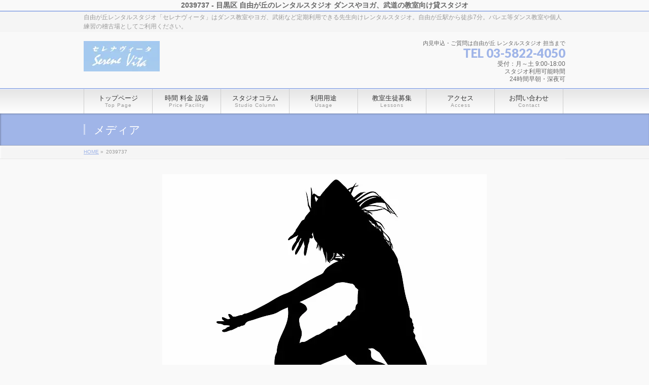

--- FILE ---
content_type: text/html; charset=UTF-8
request_url: https://jiyugaoka.studiosquare.jp/%E7%9B%AE%E9%BB%92%E5%8C%BA-%E3%83%A8%E3%82%AC-%E3%83%80%E3%83%B3%E3%82%B9-%E6%95%99%E5%AE%A4-%E5%90%91%E3%81%91-%E3%83%AC%E3%83%B3%E3%82%BF%E3%83%AB%E3%82%B9%E3%82%BF%E3%82%B8%E3%82%AA-%E8%87%AA.html/attachment/2039737
body_size: 18689
content:
<!DOCTYPE html>
<!--[if IE]>
<meta http-equiv="X-UA-Compatible" content="IE=Edge">
<![endif]-->
<html xmlns:fb="http://ogp.me/ns/fb#" lang="ja">
<head>
<meta charset="UTF-8" />
<title>2039737 - 目黒区 自由が丘のレンタルスタジオ ダンスやヨガ、武道の教室向け貸スタジオ</title>
<link rel="start" href="https://jiyugaoka.studiosquare.jp" title="HOME" />
<!-- BizVektor v1.7.5 -->

<meta id="viewport" name="viewport" content="width=device-width, initial-scale=1">
<script data-cfasync="false" data-no-defer="1" data-no-minify="1" data-no-optimize="1">var ewww_webp_supported=!1;function check_webp_feature(A,e){var w;e=void 0!==e?e:function(){},ewww_webp_supported?e(ewww_webp_supported):((w=new Image).onload=function(){ewww_webp_supported=0<w.width&&0<w.height,e&&e(ewww_webp_supported)},w.onerror=function(){e&&e(!1)},w.src="data:image/webp;base64,"+{alpha:"UklGRkoAAABXRUJQVlA4WAoAAAAQAAAAAAAAAAAAQUxQSAwAAAARBxAR/Q9ERP8DAABWUDggGAAAABQBAJ0BKgEAAQAAAP4AAA3AAP7mtQAAAA=="}[A])}check_webp_feature("alpha");</script><script data-cfasync="false" data-no-defer="1" data-no-minify="1" data-no-optimize="1">var Arrive=function(c,w){"use strict";if(c.MutationObserver&&"undefined"!=typeof HTMLElement){var r,a=0,u=(r=HTMLElement.prototype.matches||HTMLElement.prototype.webkitMatchesSelector||HTMLElement.prototype.mozMatchesSelector||HTMLElement.prototype.msMatchesSelector,{matchesSelector:function(e,t){return e instanceof HTMLElement&&r.call(e,t)},addMethod:function(e,t,r){var a=e[t];e[t]=function(){return r.length==arguments.length?r.apply(this,arguments):"function"==typeof a?a.apply(this,arguments):void 0}},callCallbacks:function(e,t){t&&t.options.onceOnly&&1==t.firedElems.length&&(e=[e[0]]);for(var r,a=0;r=e[a];a++)r&&r.callback&&r.callback.call(r.elem,r.elem);t&&t.options.onceOnly&&1==t.firedElems.length&&t.me.unbindEventWithSelectorAndCallback.call(t.target,t.selector,t.callback)},checkChildNodesRecursively:function(e,t,r,a){for(var i,n=0;i=e[n];n++)r(i,t,a)&&a.push({callback:t.callback,elem:i}),0<i.childNodes.length&&u.checkChildNodesRecursively(i.childNodes,t,r,a)},mergeArrays:function(e,t){var r,a={};for(r in e)e.hasOwnProperty(r)&&(a[r]=e[r]);for(r in t)t.hasOwnProperty(r)&&(a[r]=t[r]);return a},toElementsArray:function(e){return e=void 0!==e&&("number"!=typeof e.length||e===c)?[e]:e}}),e=(l.prototype.addEvent=function(e,t,r,a){a={target:e,selector:t,options:r,callback:a,firedElems:[]};return this._beforeAdding&&this._beforeAdding(a),this._eventsBucket.push(a),a},l.prototype.removeEvent=function(e){for(var t,r=this._eventsBucket.length-1;t=this._eventsBucket[r];r--)e(t)&&(this._beforeRemoving&&this._beforeRemoving(t),(t=this._eventsBucket.splice(r,1))&&t.length&&(t[0].callback=null))},l.prototype.beforeAdding=function(e){this._beforeAdding=e},l.prototype.beforeRemoving=function(e){this._beforeRemoving=e},l),t=function(i,n){var o=new e,l=this,s={fireOnAttributesModification:!1};return o.beforeAdding(function(t){var e=t.target;e!==c.document&&e!==c||(e=document.getElementsByTagName("html")[0]);var r=new MutationObserver(function(e){n.call(this,e,t)}),a=i(t.options);r.observe(e,a),t.observer=r,t.me=l}),o.beforeRemoving(function(e){e.observer.disconnect()}),this.bindEvent=function(e,t,r){t=u.mergeArrays(s,t);for(var a=u.toElementsArray(this),i=0;i<a.length;i++)o.addEvent(a[i],e,t,r)},this.unbindEvent=function(){var r=u.toElementsArray(this);o.removeEvent(function(e){for(var t=0;t<r.length;t++)if(this===w||e.target===r[t])return!0;return!1})},this.unbindEventWithSelectorOrCallback=function(r){var a=u.toElementsArray(this),i=r,e="function"==typeof r?function(e){for(var t=0;t<a.length;t++)if((this===w||e.target===a[t])&&e.callback===i)return!0;return!1}:function(e){for(var t=0;t<a.length;t++)if((this===w||e.target===a[t])&&e.selector===r)return!0;return!1};o.removeEvent(e)},this.unbindEventWithSelectorAndCallback=function(r,a){var i=u.toElementsArray(this);o.removeEvent(function(e){for(var t=0;t<i.length;t++)if((this===w||e.target===i[t])&&e.selector===r&&e.callback===a)return!0;return!1})},this},i=new function(){var s={fireOnAttributesModification:!1,onceOnly:!1,existing:!1};function n(e,t,r){return!(!u.matchesSelector(e,t.selector)||(e._id===w&&(e._id=a++),-1!=t.firedElems.indexOf(e._id)))&&(t.firedElems.push(e._id),!0)}var c=(i=new t(function(e){var t={attributes:!1,childList:!0,subtree:!0};return e.fireOnAttributesModification&&(t.attributes=!0),t},function(e,i){e.forEach(function(e){var t=e.addedNodes,r=e.target,a=[];null!==t&&0<t.length?u.checkChildNodesRecursively(t,i,n,a):"attributes"===e.type&&n(r,i)&&a.push({callback:i.callback,elem:r}),u.callCallbacks(a,i)})})).bindEvent;return i.bindEvent=function(e,t,r){t=void 0===r?(r=t,s):u.mergeArrays(s,t);var a=u.toElementsArray(this);if(t.existing){for(var i=[],n=0;n<a.length;n++)for(var o=a[n].querySelectorAll(e),l=0;l<o.length;l++)i.push({callback:r,elem:o[l]});if(t.onceOnly&&i.length)return r.call(i[0].elem,i[0].elem);setTimeout(u.callCallbacks,1,i)}c.call(this,e,t,r)},i},o=new function(){var a={};function i(e,t){return u.matchesSelector(e,t.selector)}var n=(o=new t(function(){return{childList:!0,subtree:!0}},function(e,r){e.forEach(function(e){var t=e.removedNodes,e=[];null!==t&&0<t.length&&u.checkChildNodesRecursively(t,r,i,e),u.callCallbacks(e,r)})})).bindEvent;return o.bindEvent=function(e,t,r){t=void 0===r?(r=t,a):u.mergeArrays(a,t),n.call(this,e,t,r)},o};d(HTMLElement.prototype),d(NodeList.prototype),d(HTMLCollection.prototype),d(HTMLDocument.prototype),d(Window.prototype);var n={};return s(i,n,"unbindAllArrive"),s(o,n,"unbindAllLeave"),n}function l(){this._eventsBucket=[],this._beforeAdding=null,this._beforeRemoving=null}function s(e,t,r){u.addMethod(t,r,e.unbindEvent),u.addMethod(t,r,e.unbindEventWithSelectorOrCallback),u.addMethod(t,r,e.unbindEventWithSelectorAndCallback)}function d(e){e.arrive=i.bindEvent,s(i,e,"unbindArrive"),e.leave=o.bindEvent,s(o,e,"unbindLeave")}}(window,void 0),ewww_webp_supported=!1;function check_webp_feature(e,t){var r;ewww_webp_supported?t(ewww_webp_supported):((r=new Image).onload=function(){ewww_webp_supported=0<r.width&&0<r.height,t(ewww_webp_supported)},r.onerror=function(){t(!1)},r.src="data:image/webp;base64,"+{alpha:"UklGRkoAAABXRUJQVlA4WAoAAAAQAAAAAAAAAAAAQUxQSAwAAAARBxAR/Q9ERP8DAABWUDggGAAAABQBAJ0BKgEAAQAAAP4AAA3AAP7mtQAAAA==",animation:"UklGRlIAAABXRUJQVlA4WAoAAAASAAAAAAAAAAAAQU5JTQYAAAD/////AABBTk1GJgAAAAAAAAAAAAAAAAAAAGQAAABWUDhMDQAAAC8AAAAQBxAREYiI/gcA"}[e])}function ewwwLoadImages(e){if(e){for(var t=document.querySelectorAll(".batch-image img, .image-wrapper a, .ngg-pro-masonry-item a, .ngg-galleria-offscreen-seo-wrapper a"),r=0,a=t.length;r<a;r++)ewwwAttr(t[r],"data-src",t[r].getAttribute("data-webp")),ewwwAttr(t[r],"data-thumbnail",t[r].getAttribute("data-webp-thumbnail"));for(var i=document.querySelectorAll("div.woocommerce-product-gallery__image"),r=0,a=i.length;r<a;r++)ewwwAttr(i[r],"data-thumb",i[r].getAttribute("data-webp-thumb"))}for(var n=document.querySelectorAll("video"),r=0,a=n.length;r<a;r++)ewwwAttr(n[r],"poster",e?n[r].getAttribute("data-poster-webp"):n[r].getAttribute("data-poster-image"));for(var o,l=document.querySelectorAll("img.ewww_webp_lazy_load"),r=0,a=l.length;r<a;r++)e&&(ewwwAttr(l[r],"data-lazy-srcset",l[r].getAttribute("data-lazy-srcset-webp")),ewwwAttr(l[r],"data-srcset",l[r].getAttribute("data-srcset-webp")),ewwwAttr(l[r],"data-lazy-src",l[r].getAttribute("data-lazy-src-webp")),ewwwAttr(l[r],"data-src",l[r].getAttribute("data-src-webp")),ewwwAttr(l[r],"data-orig-file",l[r].getAttribute("data-webp-orig-file")),ewwwAttr(l[r],"data-medium-file",l[r].getAttribute("data-webp-medium-file")),ewwwAttr(l[r],"data-large-file",l[r].getAttribute("data-webp-large-file")),null!=(o=l[r].getAttribute("srcset"))&&!1!==o&&o.includes("R0lGOD")&&ewwwAttr(l[r],"src",l[r].getAttribute("data-lazy-src-webp"))),l[r].className=l[r].className.replace(/\bewww_webp_lazy_load\b/,"");for(var s=document.querySelectorAll(".ewww_webp"),r=0,a=s.length;r<a;r++)e?(ewwwAttr(s[r],"srcset",s[r].getAttribute("data-srcset-webp")),ewwwAttr(s[r],"src",s[r].getAttribute("data-src-webp")),ewwwAttr(s[r],"data-orig-file",s[r].getAttribute("data-webp-orig-file")),ewwwAttr(s[r],"data-medium-file",s[r].getAttribute("data-webp-medium-file")),ewwwAttr(s[r],"data-large-file",s[r].getAttribute("data-webp-large-file")),ewwwAttr(s[r],"data-large_image",s[r].getAttribute("data-webp-large_image")),ewwwAttr(s[r],"data-src",s[r].getAttribute("data-webp-src"))):(ewwwAttr(s[r],"srcset",s[r].getAttribute("data-srcset-img")),ewwwAttr(s[r],"src",s[r].getAttribute("data-src-img"))),s[r].className=s[r].className.replace(/\bewww_webp\b/,"ewww_webp_loaded");window.jQuery&&jQuery.fn.isotope&&jQuery.fn.imagesLoaded&&(jQuery(".fusion-posts-container-infinite").imagesLoaded(function(){jQuery(".fusion-posts-container-infinite").hasClass("isotope")&&jQuery(".fusion-posts-container-infinite").isotope()}),jQuery(".fusion-portfolio:not(.fusion-recent-works) .fusion-portfolio-wrapper").imagesLoaded(function(){jQuery(".fusion-portfolio:not(.fusion-recent-works) .fusion-portfolio-wrapper").isotope()}))}function ewwwWebPInit(e){ewwwLoadImages(e),ewwwNggLoadGalleries(e),document.arrive(".ewww_webp",function(){ewwwLoadImages(e)}),document.arrive(".ewww_webp_lazy_load",function(){ewwwLoadImages(e)}),document.arrive("videos",function(){ewwwLoadImages(e)}),"loading"==document.readyState?document.addEventListener("DOMContentLoaded",ewwwJSONParserInit):("undefined"!=typeof galleries&&ewwwNggParseGalleries(e),ewwwWooParseVariations(e))}function ewwwAttr(e,t,r){null!=r&&!1!==r&&e.setAttribute(t,r)}function ewwwJSONParserInit(){"undefined"!=typeof galleries&&check_webp_feature("alpha",ewwwNggParseGalleries),check_webp_feature("alpha",ewwwWooParseVariations)}function ewwwWooParseVariations(e){if(e)for(var t=document.querySelectorAll("form.variations_form"),r=0,a=t.length;r<a;r++){var i=t[r].getAttribute("data-product_variations"),n=!1;try{for(var o in i=JSON.parse(i))void 0!==i[o]&&void 0!==i[o].image&&(void 0!==i[o].image.src_webp&&(i[o].image.src=i[o].image.src_webp,n=!0),void 0!==i[o].image.srcset_webp&&(i[o].image.srcset=i[o].image.srcset_webp,n=!0),void 0!==i[o].image.full_src_webp&&(i[o].image.full_src=i[o].image.full_src_webp,n=!0),void 0!==i[o].image.gallery_thumbnail_src_webp&&(i[o].image.gallery_thumbnail_src=i[o].image.gallery_thumbnail_src_webp,n=!0),void 0!==i[o].image.thumb_src_webp&&(i[o].image.thumb_src=i[o].image.thumb_src_webp,n=!0));n&&ewwwAttr(t[r],"data-product_variations",JSON.stringify(i))}catch(e){}}}function ewwwNggParseGalleries(e){if(e)for(var t in galleries){var r=galleries[t];galleries[t].images_list=ewwwNggParseImageList(r.images_list)}}function ewwwNggLoadGalleries(e){e&&document.addEventListener("ngg.galleria.themeadded",function(e,t){window.ngg_galleria._create_backup=window.ngg_galleria.create,window.ngg_galleria.create=function(e,t){var r=$(e).data("id");return galleries["gallery_"+r].images_list=ewwwNggParseImageList(galleries["gallery_"+r].images_list),window.ngg_galleria._create_backup(e,t)}})}function ewwwNggParseImageList(e){for(var t in e){var r=e[t];if(void 0!==r["image-webp"]&&(e[t].image=r["image-webp"],delete e[t]["image-webp"]),void 0!==r["thumb-webp"]&&(e[t].thumb=r["thumb-webp"],delete e[t]["thumb-webp"]),void 0!==r.full_image_webp&&(e[t].full_image=r.full_image_webp,delete e[t].full_image_webp),void 0!==r.srcsets)for(var a in r.srcsets)nggSrcset=r.srcsets[a],void 0!==r.srcsets[a+"-webp"]&&(e[t].srcsets[a]=r.srcsets[a+"-webp"],delete e[t].srcsets[a+"-webp"]);if(void 0!==r.full_srcsets)for(var i in r.full_srcsets)nggFSrcset=r.full_srcsets[i],void 0!==r.full_srcsets[i+"-webp"]&&(e[t].full_srcsets[i]=r.full_srcsets[i+"-webp"],delete e[t].full_srcsets[i+"-webp"])}return e}check_webp_feature("alpha",ewwwWebPInit);</script><meta name='robots' content='index, follow, max-image-preview:large, max-snippet:-1, max-video-preview:-1' />
<meta name="keywords" content="自由が丘,レンタルスタジオ,東京,目黒区,ダンススタジオ,貸しスタジオ,東急東横線,東急大井町線" />

	<!-- This site is optimized with the Yoast SEO plugin v26.8 - https://yoast.com/product/yoast-seo-wordpress/ -->
	<link rel="canonical" href="https://jiyugaoka.studiosquare.jp/目黒区-ヨガ-ダンス-教室-向け-レンタルスタジオ-自.html/attachment/2039737/" />
	<meta property="og:locale" content="ja_JP" />
	<meta property="og:type" content="article" />
	<meta property="og:title" content="2039737 - 目黒区 自由が丘のレンタルスタジオ ダンスやヨガ、武道の教室向け貸スタジオ" />
	<meta property="og:url" content="https://jiyugaoka.studiosquare.jp/目黒区-ヨガ-ダンス-教室-向け-レンタルスタジオ-自.html/attachment/2039737/" />
	<meta property="og:site_name" content="目黒区 自由が丘のレンタルスタジオ ダンスやヨガ、武道の教室向け貸スタジオ" />
	<meta property="og:image" content="https://jiyugaoka.studiosquare.jp/%E7%9B%AE%E9%BB%92%E5%8C%BA-%E3%83%A8%E3%82%AC-%E3%83%80%E3%83%B3%E3%82%B9-%E6%95%99%E5%AE%A4-%E5%90%91%E3%81%91-%E3%83%AC%E3%83%B3%E3%82%BF%E3%83%AB%E3%82%B9%E3%82%BF%E3%82%B8%E3%82%AA-%E8%87%AA.html/attachment/2039737" />
	<meta property="og:image:width" content="640" />
	<meta property="og:image:height" content="480" />
	<meta property="og:image:type" content="image/jpeg" />
	<meta name="twitter:card" content="summary_large_image" />
	<script type="application/ld+json" class="yoast-schema-graph">{"@context":"https://schema.org","@graph":[{"@type":"WebPage","@id":"https://jiyugaoka.studiosquare.jp/%E7%9B%AE%E9%BB%92%E5%8C%BA-%E3%83%A8%E3%82%AC-%E3%83%80%E3%83%B3%E3%82%B9-%E6%95%99%E5%AE%A4-%E5%90%91%E3%81%91-%E3%83%AC%E3%83%B3%E3%82%BF%E3%83%AB%E3%82%B9%E3%82%BF%E3%82%B8%E3%82%AA-%E8%87%AA.html/attachment/2039737/","url":"https://jiyugaoka.studiosquare.jp/%E7%9B%AE%E9%BB%92%E5%8C%BA-%E3%83%A8%E3%82%AC-%E3%83%80%E3%83%B3%E3%82%B9-%E6%95%99%E5%AE%A4-%E5%90%91%E3%81%91-%E3%83%AC%E3%83%B3%E3%82%BF%E3%83%AB%E3%82%B9%E3%82%BF%E3%82%B8%E3%82%AA-%E8%87%AA.html/attachment/2039737/","name":"2039737 - 目黒区 自由が丘のレンタルスタジオ ダンスやヨガ、武道の教室向け貸スタジオ","isPartOf":{"@id":"https://jiyugaoka.studiosquare.jp/#website"},"primaryImageOfPage":{"@id":"https://jiyugaoka.studiosquare.jp/%E7%9B%AE%E9%BB%92%E5%8C%BA-%E3%83%A8%E3%82%AC-%E3%83%80%E3%83%B3%E3%82%B9-%E6%95%99%E5%AE%A4-%E5%90%91%E3%81%91-%E3%83%AC%E3%83%B3%E3%82%BF%E3%83%AB%E3%82%B9%E3%82%BF%E3%82%B8%E3%82%AA-%E8%87%AA.html/attachment/2039737/#primaryimage"},"image":{"@id":"https://jiyugaoka.studiosquare.jp/%E7%9B%AE%E9%BB%92%E5%8C%BA-%E3%83%A8%E3%82%AC-%E3%83%80%E3%83%B3%E3%82%B9-%E6%95%99%E5%AE%A4-%E5%90%91%E3%81%91-%E3%83%AC%E3%83%B3%E3%82%BF%E3%83%AB%E3%82%B9%E3%82%BF%E3%82%B8%E3%82%AA-%E8%87%AA.html/attachment/2039737/#primaryimage"},"thumbnailUrl":"https://jiyugaoka.studiosquare.jp/wp-content/uploads/2039737.jpg","datePublished":"2020-07-25T05:50:13+00:00","breadcrumb":{"@id":"https://jiyugaoka.studiosquare.jp/%E7%9B%AE%E9%BB%92%E5%8C%BA-%E3%83%A8%E3%82%AC-%E3%83%80%E3%83%B3%E3%82%B9-%E6%95%99%E5%AE%A4-%E5%90%91%E3%81%91-%E3%83%AC%E3%83%B3%E3%82%BF%E3%83%AB%E3%82%B9%E3%82%BF%E3%82%B8%E3%82%AA-%E8%87%AA.html/attachment/2039737/#breadcrumb"},"inLanguage":"ja","potentialAction":[{"@type":"ReadAction","target":["https://jiyugaoka.studiosquare.jp/%E7%9B%AE%E9%BB%92%E5%8C%BA-%E3%83%A8%E3%82%AC-%E3%83%80%E3%83%B3%E3%82%B9-%E6%95%99%E5%AE%A4-%E5%90%91%E3%81%91-%E3%83%AC%E3%83%B3%E3%82%BF%E3%83%AB%E3%82%B9%E3%82%BF%E3%82%B8%E3%82%AA-%E8%87%AA.html/attachment/2039737/"]}]},{"@type":"ImageObject","inLanguage":"ja","@id":"https://jiyugaoka.studiosquare.jp/%E7%9B%AE%E9%BB%92%E5%8C%BA-%E3%83%A8%E3%82%AC-%E3%83%80%E3%83%B3%E3%82%B9-%E6%95%99%E5%AE%A4-%E5%90%91%E3%81%91-%E3%83%AC%E3%83%B3%E3%82%BF%E3%83%AB%E3%82%B9%E3%82%BF%E3%82%B8%E3%82%AA-%E8%87%AA.html/attachment/2039737/#primaryimage","url":"https://jiyugaoka.studiosquare.jp/wp-content/uploads/2039737.jpg","contentUrl":"https://jiyugaoka.studiosquare.jp/wp-content/uploads/2039737.jpg","width":640,"height":480},{"@type":"BreadcrumbList","@id":"https://jiyugaoka.studiosquare.jp/%E7%9B%AE%E9%BB%92%E5%8C%BA-%E3%83%A8%E3%82%AC-%E3%83%80%E3%83%B3%E3%82%B9-%E6%95%99%E5%AE%A4-%E5%90%91%E3%81%91-%E3%83%AC%E3%83%B3%E3%82%BF%E3%83%AB%E3%82%B9%E3%82%BF%E3%82%B8%E3%82%AA-%E8%87%AA.html/attachment/2039737/#breadcrumb","itemListElement":[{"@type":"ListItem","position":1,"name":"ホーム","item":"https://jiyugaoka.studiosquare.jp/"},{"@type":"ListItem","position":2,"name":"東横線 ヨガ ダンス 合気道 武術 の 教室 ができる 自由が丘 セレナヴィータ レンタルスタジオ","item":"https://jiyugaoka.studiosquare.jp/"},{"@type":"ListItem","position":3,"name":"2039737"}]},{"@type":"WebSite","@id":"https://jiyugaoka.studiosquare.jp/#website","url":"https://jiyugaoka.studiosquare.jp/","name":"目黒区 自由が丘のレンタルスタジオ ダンスやヨガ、武道の教室向け貸スタジオ","description":"自由が丘レンタルスタジオ「セレナヴィータ」はダンス教室やヨガ、武術など定期利用できる先生向けレンタルスタジオ。自由が丘駅から徒歩7分。バレエ等ダンス教室や個人練習の稽古場としてご利用ください。","potentialAction":[{"@type":"SearchAction","target":{"@type":"EntryPoint","urlTemplate":"https://jiyugaoka.studiosquare.jp/?s={search_term_string}"},"query-input":{"@type":"PropertyValueSpecification","valueRequired":true,"valueName":"search_term_string"}}],"inLanguage":"ja"}]}</script>
	<!-- / Yoast SEO plugin. -->


<link rel='dns-prefetch' href='//www.googletagmanager.com' />
<link rel='dns-prefetch' href='//use.fontawesome.com' />
<link rel='dns-prefetch' href='//maxcdn.bootstrapcdn.com' />
<link rel='dns-prefetch' href='//fonts.googleapis.com' />
<link href='//hb.wpmucdn.com' rel='preconnect' />
<link href='http://use.fontawesome.com' crossorigin='' rel='preconnect' />
<link href='http://fonts.googleapis.com' rel='preconnect' />
<link href='//fonts.gstatic.com' crossorigin='' rel='preconnect' />
<link rel="alternate" type="application/rss+xml" title="目黒区 自由が丘のレンタルスタジオ ダンスやヨガ、武道の教室向け貸スタジオ &raquo; フィード" href="https://jiyugaoka.studiosquare.jp/feed" />
<link rel="alternate" type="application/rss+xml" title="目黒区 自由が丘のレンタルスタジオ ダンスやヨガ、武道の教室向け貸スタジオ &raquo; コメントフィード" href="https://jiyugaoka.studiosquare.jp/comments/feed" />
<link rel="alternate" title="oEmbed (JSON)" type="application/json+oembed" href="https://jiyugaoka.studiosquare.jp/wp-json/oembed/1.0/embed?url=https%3A%2F%2Fjiyugaoka.studiosquare.jp%2F%25e7%259b%25ae%25e9%25bb%2592%25e5%258c%25ba-%25e3%2583%25a8%25e3%2582%25ac-%25e3%2583%2580%25e3%2583%25b3%25e3%2582%25b9-%25e6%2595%2599%25e5%25ae%25a4-%25e5%2590%2591%25e3%2581%2591-%25e3%2583%25ac%25e3%2583%25b3%25e3%2582%25bf%25e3%2583%25ab%25e3%2582%25b9%25e3%2582%25bf%25e3%2582%25b8%25e3%2582%25aa-%25e8%2587%25aa.html%2Fattachment%2F2039737" />
<link rel="alternate" title="oEmbed (XML)" type="text/xml+oembed" href="https://jiyugaoka.studiosquare.jp/wp-json/oembed/1.0/embed?url=https%3A%2F%2Fjiyugaoka.studiosquare.jp%2F%25e7%259b%25ae%25e9%25bb%2592%25e5%258c%25ba-%25e3%2583%25a8%25e3%2582%25ac-%25e3%2583%2580%25e3%2583%25b3%25e3%2582%25b9-%25e6%2595%2599%25e5%25ae%25a4-%25e5%2590%2591%25e3%2581%2591-%25e3%2583%25ac%25e3%2583%25b3%25e3%2582%25bf%25e3%2583%25ab%25e3%2582%25b9%25e3%2582%25bf%25e3%2582%25b8%25e3%2582%25aa-%25e8%2587%25aa.html%2Fattachment%2F2039737&#038;format=xml" />
<style id='wp-img-auto-sizes-contain-inline-css' type='text/css'>
img:is([sizes=auto i],[sizes^="auto," i]){contain-intrinsic-size:3000px 1500px}
/*# sourceURL=wp-img-auto-sizes-contain-inline-css */
</style>
<link rel='stylesheet' id='sbi_styles-css' href='https://jiyugaoka.studiosquare.jp/wp-content/plugins/instagram-feed/css/sbi-styles.min.css?ver=6.10.0' type='text/css' media='all' />
<style id='wp-emoji-styles-inline-css' type='text/css'>

	img.wp-smiley, img.emoji {
		display: inline !important;
		border: none !important;
		box-shadow: none !important;
		height: 1em !important;
		width: 1em !important;
		margin: 0 0.07em !important;
		vertical-align: -0.1em !important;
		background: none !important;
		padding: 0 !important;
	}
/*# sourceURL=wp-emoji-styles-inline-css */
</style>
<style id='wp-block-library-inline-css' type='text/css'>
:root{--wp-block-synced-color:#7a00df;--wp-block-synced-color--rgb:122,0,223;--wp-bound-block-color:var(--wp-block-synced-color);--wp-editor-canvas-background:#ddd;--wp-admin-theme-color:#007cba;--wp-admin-theme-color--rgb:0,124,186;--wp-admin-theme-color-darker-10:#006ba1;--wp-admin-theme-color-darker-10--rgb:0,107,160.5;--wp-admin-theme-color-darker-20:#005a87;--wp-admin-theme-color-darker-20--rgb:0,90,135;--wp-admin-border-width-focus:2px}@media (min-resolution:192dpi){:root{--wp-admin-border-width-focus:1.5px}}.wp-element-button{cursor:pointer}:root .has-very-light-gray-background-color{background-color:#eee}:root .has-very-dark-gray-background-color{background-color:#313131}:root .has-very-light-gray-color{color:#eee}:root .has-very-dark-gray-color{color:#313131}:root .has-vivid-green-cyan-to-vivid-cyan-blue-gradient-background{background:linear-gradient(135deg,#00d084,#0693e3)}:root .has-purple-crush-gradient-background{background:linear-gradient(135deg,#34e2e4,#4721fb 50%,#ab1dfe)}:root .has-hazy-dawn-gradient-background{background:linear-gradient(135deg,#faaca8,#dad0ec)}:root .has-subdued-olive-gradient-background{background:linear-gradient(135deg,#fafae1,#67a671)}:root .has-atomic-cream-gradient-background{background:linear-gradient(135deg,#fdd79a,#004a59)}:root .has-nightshade-gradient-background{background:linear-gradient(135deg,#330968,#31cdcf)}:root .has-midnight-gradient-background{background:linear-gradient(135deg,#020381,#2874fc)}:root{--wp--preset--font-size--normal:16px;--wp--preset--font-size--huge:42px}.has-regular-font-size{font-size:1em}.has-larger-font-size{font-size:2.625em}.has-normal-font-size{font-size:var(--wp--preset--font-size--normal)}.has-huge-font-size{font-size:var(--wp--preset--font-size--huge)}.has-text-align-center{text-align:center}.has-text-align-left{text-align:left}.has-text-align-right{text-align:right}.has-fit-text{white-space:nowrap!important}#end-resizable-editor-section{display:none}.aligncenter{clear:both}.items-justified-left{justify-content:flex-start}.items-justified-center{justify-content:center}.items-justified-right{justify-content:flex-end}.items-justified-space-between{justify-content:space-between}.screen-reader-text{border:0;clip-path:inset(50%);height:1px;margin:-1px;overflow:hidden;padding:0;position:absolute;width:1px;word-wrap:normal!important}.screen-reader-text:focus{background-color:#ddd;clip-path:none;color:#444;display:block;font-size:1em;height:auto;left:5px;line-height:normal;padding:15px 23px 14px;text-decoration:none;top:5px;width:auto;z-index:100000}html :where(.has-border-color){border-style:solid}html :where([style*=border-top-color]){border-top-style:solid}html :where([style*=border-right-color]){border-right-style:solid}html :where([style*=border-bottom-color]){border-bottom-style:solid}html :where([style*=border-left-color]){border-left-style:solid}html :where([style*=border-width]){border-style:solid}html :where([style*=border-top-width]){border-top-style:solid}html :where([style*=border-right-width]){border-right-style:solid}html :where([style*=border-bottom-width]){border-bottom-style:solid}html :where([style*=border-left-width]){border-left-style:solid}html :where(img[class*=wp-image-]){height:auto;max-width:100%}:where(figure){margin:0 0 1em}html :where(.is-position-sticky){--wp-admin--admin-bar--position-offset:var(--wp-admin--admin-bar--height,0px)}@media screen and (max-width:600px){html :where(.is-position-sticky){--wp-admin--admin-bar--position-offset:0px}}

/*# sourceURL=wp-block-library-inline-css */
</style><style id='global-styles-inline-css' type='text/css'>
:root{--wp--preset--aspect-ratio--square: 1;--wp--preset--aspect-ratio--4-3: 4/3;--wp--preset--aspect-ratio--3-4: 3/4;--wp--preset--aspect-ratio--3-2: 3/2;--wp--preset--aspect-ratio--2-3: 2/3;--wp--preset--aspect-ratio--16-9: 16/9;--wp--preset--aspect-ratio--9-16: 9/16;--wp--preset--color--black: #000000;--wp--preset--color--cyan-bluish-gray: #abb8c3;--wp--preset--color--white: #ffffff;--wp--preset--color--pale-pink: #f78da7;--wp--preset--color--vivid-red: #cf2e2e;--wp--preset--color--luminous-vivid-orange: #ff6900;--wp--preset--color--luminous-vivid-amber: #fcb900;--wp--preset--color--light-green-cyan: #7bdcb5;--wp--preset--color--vivid-green-cyan: #00d084;--wp--preset--color--pale-cyan-blue: #8ed1fc;--wp--preset--color--vivid-cyan-blue: #0693e3;--wp--preset--color--vivid-purple: #9b51e0;--wp--preset--gradient--vivid-cyan-blue-to-vivid-purple: linear-gradient(135deg,rgb(6,147,227) 0%,rgb(155,81,224) 100%);--wp--preset--gradient--light-green-cyan-to-vivid-green-cyan: linear-gradient(135deg,rgb(122,220,180) 0%,rgb(0,208,130) 100%);--wp--preset--gradient--luminous-vivid-amber-to-luminous-vivid-orange: linear-gradient(135deg,rgb(252,185,0) 0%,rgb(255,105,0) 100%);--wp--preset--gradient--luminous-vivid-orange-to-vivid-red: linear-gradient(135deg,rgb(255,105,0) 0%,rgb(207,46,46) 100%);--wp--preset--gradient--very-light-gray-to-cyan-bluish-gray: linear-gradient(135deg,rgb(238,238,238) 0%,rgb(169,184,195) 100%);--wp--preset--gradient--cool-to-warm-spectrum: linear-gradient(135deg,rgb(74,234,220) 0%,rgb(151,120,209) 20%,rgb(207,42,186) 40%,rgb(238,44,130) 60%,rgb(251,105,98) 80%,rgb(254,248,76) 100%);--wp--preset--gradient--blush-light-purple: linear-gradient(135deg,rgb(255,206,236) 0%,rgb(152,150,240) 100%);--wp--preset--gradient--blush-bordeaux: linear-gradient(135deg,rgb(254,205,165) 0%,rgb(254,45,45) 50%,rgb(107,0,62) 100%);--wp--preset--gradient--luminous-dusk: linear-gradient(135deg,rgb(255,203,112) 0%,rgb(199,81,192) 50%,rgb(65,88,208) 100%);--wp--preset--gradient--pale-ocean: linear-gradient(135deg,rgb(255,245,203) 0%,rgb(182,227,212) 50%,rgb(51,167,181) 100%);--wp--preset--gradient--electric-grass: linear-gradient(135deg,rgb(202,248,128) 0%,rgb(113,206,126) 100%);--wp--preset--gradient--midnight: linear-gradient(135deg,rgb(2,3,129) 0%,rgb(40,116,252) 100%);--wp--preset--font-size--small: 13px;--wp--preset--font-size--medium: 20px;--wp--preset--font-size--large: 36px;--wp--preset--font-size--x-large: 42px;--wp--preset--spacing--20: 0.44rem;--wp--preset--spacing--30: 0.67rem;--wp--preset--spacing--40: 1rem;--wp--preset--spacing--50: 1.5rem;--wp--preset--spacing--60: 2.25rem;--wp--preset--spacing--70: 3.38rem;--wp--preset--spacing--80: 5.06rem;--wp--preset--shadow--natural: 6px 6px 9px rgba(0, 0, 0, 0.2);--wp--preset--shadow--deep: 12px 12px 50px rgba(0, 0, 0, 0.4);--wp--preset--shadow--sharp: 6px 6px 0px rgba(0, 0, 0, 0.2);--wp--preset--shadow--outlined: 6px 6px 0px -3px rgb(255, 255, 255), 6px 6px rgb(0, 0, 0);--wp--preset--shadow--crisp: 6px 6px 0px rgb(0, 0, 0);}:where(.is-layout-flex){gap: 0.5em;}:where(.is-layout-grid){gap: 0.5em;}body .is-layout-flex{display: flex;}.is-layout-flex{flex-wrap: wrap;align-items: center;}.is-layout-flex > :is(*, div){margin: 0;}body .is-layout-grid{display: grid;}.is-layout-grid > :is(*, div){margin: 0;}:where(.wp-block-columns.is-layout-flex){gap: 2em;}:where(.wp-block-columns.is-layout-grid){gap: 2em;}:where(.wp-block-post-template.is-layout-flex){gap: 1.25em;}:where(.wp-block-post-template.is-layout-grid){gap: 1.25em;}.has-black-color{color: var(--wp--preset--color--black) !important;}.has-cyan-bluish-gray-color{color: var(--wp--preset--color--cyan-bluish-gray) !important;}.has-white-color{color: var(--wp--preset--color--white) !important;}.has-pale-pink-color{color: var(--wp--preset--color--pale-pink) !important;}.has-vivid-red-color{color: var(--wp--preset--color--vivid-red) !important;}.has-luminous-vivid-orange-color{color: var(--wp--preset--color--luminous-vivid-orange) !important;}.has-luminous-vivid-amber-color{color: var(--wp--preset--color--luminous-vivid-amber) !important;}.has-light-green-cyan-color{color: var(--wp--preset--color--light-green-cyan) !important;}.has-vivid-green-cyan-color{color: var(--wp--preset--color--vivid-green-cyan) !important;}.has-pale-cyan-blue-color{color: var(--wp--preset--color--pale-cyan-blue) !important;}.has-vivid-cyan-blue-color{color: var(--wp--preset--color--vivid-cyan-blue) !important;}.has-vivid-purple-color{color: var(--wp--preset--color--vivid-purple) !important;}.has-black-background-color{background-color: var(--wp--preset--color--black) !important;}.has-cyan-bluish-gray-background-color{background-color: var(--wp--preset--color--cyan-bluish-gray) !important;}.has-white-background-color{background-color: var(--wp--preset--color--white) !important;}.has-pale-pink-background-color{background-color: var(--wp--preset--color--pale-pink) !important;}.has-vivid-red-background-color{background-color: var(--wp--preset--color--vivid-red) !important;}.has-luminous-vivid-orange-background-color{background-color: var(--wp--preset--color--luminous-vivid-orange) !important;}.has-luminous-vivid-amber-background-color{background-color: var(--wp--preset--color--luminous-vivid-amber) !important;}.has-light-green-cyan-background-color{background-color: var(--wp--preset--color--light-green-cyan) !important;}.has-vivid-green-cyan-background-color{background-color: var(--wp--preset--color--vivid-green-cyan) !important;}.has-pale-cyan-blue-background-color{background-color: var(--wp--preset--color--pale-cyan-blue) !important;}.has-vivid-cyan-blue-background-color{background-color: var(--wp--preset--color--vivid-cyan-blue) !important;}.has-vivid-purple-background-color{background-color: var(--wp--preset--color--vivid-purple) !important;}.has-black-border-color{border-color: var(--wp--preset--color--black) !important;}.has-cyan-bluish-gray-border-color{border-color: var(--wp--preset--color--cyan-bluish-gray) !important;}.has-white-border-color{border-color: var(--wp--preset--color--white) !important;}.has-pale-pink-border-color{border-color: var(--wp--preset--color--pale-pink) !important;}.has-vivid-red-border-color{border-color: var(--wp--preset--color--vivid-red) !important;}.has-luminous-vivid-orange-border-color{border-color: var(--wp--preset--color--luminous-vivid-orange) !important;}.has-luminous-vivid-amber-border-color{border-color: var(--wp--preset--color--luminous-vivid-amber) !important;}.has-light-green-cyan-border-color{border-color: var(--wp--preset--color--light-green-cyan) !important;}.has-vivid-green-cyan-border-color{border-color: var(--wp--preset--color--vivid-green-cyan) !important;}.has-pale-cyan-blue-border-color{border-color: var(--wp--preset--color--pale-cyan-blue) !important;}.has-vivid-cyan-blue-border-color{border-color: var(--wp--preset--color--vivid-cyan-blue) !important;}.has-vivid-purple-border-color{border-color: var(--wp--preset--color--vivid-purple) !important;}.has-vivid-cyan-blue-to-vivid-purple-gradient-background{background: var(--wp--preset--gradient--vivid-cyan-blue-to-vivid-purple) !important;}.has-light-green-cyan-to-vivid-green-cyan-gradient-background{background: var(--wp--preset--gradient--light-green-cyan-to-vivid-green-cyan) !important;}.has-luminous-vivid-amber-to-luminous-vivid-orange-gradient-background{background: var(--wp--preset--gradient--luminous-vivid-amber-to-luminous-vivid-orange) !important;}.has-luminous-vivid-orange-to-vivid-red-gradient-background{background: var(--wp--preset--gradient--luminous-vivid-orange-to-vivid-red) !important;}.has-very-light-gray-to-cyan-bluish-gray-gradient-background{background: var(--wp--preset--gradient--very-light-gray-to-cyan-bluish-gray) !important;}.has-cool-to-warm-spectrum-gradient-background{background: var(--wp--preset--gradient--cool-to-warm-spectrum) !important;}.has-blush-light-purple-gradient-background{background: var(--wp--preset--gradient--blush-light-purple) !important;}.has-blush-bordeaux-gradient-background{background: var(--wp--preset--gradient--blush-bordeaux) !important;}.has-luminous-dusk-gradient-background{background: var(--wp--preset--gradient--luminous-dusk) !important;}.has-pale-ocean-gradient-background{background: var(--wp--preset--gradient--pale-ocean) !important;}.has-electric-grass-gradient-background{background: var(--wp--preset--gradient--electric-grass) !important;}.has-midnight-gradient-background{background: var(--wp--preset--gradient--midnight) !important;}.has-small-font-size{font-size: var(--wp--preset--font-size--small) !important;}.has-medium-font-size{font-size: var(--wp--preset--font-size--medium) !important;}.has-large-font-size{font-size: var(--wp--preset--font-size--large) !important;}.has-x-large-font-size{font-size: var(--wp--preset--font-size--x-large) !important;}
/*# sourceURL=global-styles-inline-css */
</style>

<style id='classic-theme-styles-inline-css' type='text/css'>
/*! This file is auto-generated */
.wp-block-button__link{color:#fff;background-color:#32373c;border-radius:9999px;box-shadow:none;text-decoration:none;padding:calc(.667em + 2px) calc(1.333em + 2px);font-size:1.125em}.wp-block-file__button{background:#32373c;color:#fff;text-decoration:none}
/*# sourceURL=/wp-includes/css/classic-themes.min.css */
</style>
<link rel='stylesheet' id='photospace_responsive_gallery-frontend-css' href='https://jiyugaoka.studiosquare.jp/wp-content/plugins/photospace-responsive/plugin-assets/css/frontend.css?ver=1.0.0' type='text/css' media='all' />
<link rel='stylesheet' id='wpvrfontawesome-css' href='https://use.fontawesome.com/releases/v6.5.1/css/all.css?ver=8.5.53' type='text/css' media='all' />
<link rel='stylesheet' id='panellium-css-css' href='https://jiyugaoka.studiosquare.jp/wp-content/plugins/wpvr/public/lib/pannellum/src/css/pannellum.css?ver=1' type='text/css' media='all' />
<link rel='stylesheet' id='videojs-css-css' href='https://jiyugaoka.studiosquare.jp/wp-content/plugins/wpvr/public/lib/pannellum/src/css/video-js.css?ver=1' type='text/css' media='all' />
<link rel='stylesheet' id='videojs-vr-css-css' href='https://jiyugaoka.studiosquare.jp/wp-content/plugins/wpvr/public/lib/videojs-vr/videojs-vr.css?ver=1' type='text/css' media='all' />
<link rel='stylesheet' id='owl-css-css' href='https://jiyugaoka.studiosquare.jp/wp-content/plugins/wpvr/public/css/owl.carousel.css?ver=8.5.53' type='text/css' media='all' />
<link rel='stylesheet' id='wpvr-css' href='https://jiyugaoka.studiosquare.jp/wp-content/plugins/wpvr/public/css/wpvr-public.css?ver=8.5.53' type='text/css' media='all' />
<link rel='stylesheet' id='dashicons-css' href='https://jiyugaoka.studiosquare.jp/wp-includes/css/dashicons.min.css?ver=6.9' type='text/css' media='all' />
<link rel='stylesheet' id='Biz_Vektor_common_style-css' href='https://jiyugaoka.studiosquare.jp/wp-content/themes/biz-vektor/css/bizvektor_common_min.css?ver=20141106' type='text/css' media='all' />
<link rel='stylesheet' id='Biz_Vektor_Design_style-css' href='https://jiyugaoka.studiosquare.jp/wp-content/themes/biz-vektor/design_skins/001/001.css?ver=6.9' type='text/css' media='all' />
<link rel='stylesheet' id='Biz_Vektor_plugin_sns_style-css' href='https://jiyugaoka.studiosquare.jp/wp-content/themes/biz-vektor/plugins/sns/style_bizvektor_sns.css?ver=6.9' type='text/css' media='all' />
<link rel='stylesheet' id='Biz_Vektor_add_font_awesome-css' href='//maxcdn.bootstrapcdn.com/font-awesome/4.3.0/css/font-awesome.min.css?ver=6.9' type='text/css' media='all' />
<link rel='stylesheet' id='Biz_Vektor_add_web_fonts-css' href='//fonts.googleapis.com/css?family=Droid+Sans%3A700%7CLato%3A900%7CAnton&#038;ver=6.9' type='text/css' media='all' />
<link rel='stylesheet' id='taxopress-frontend-css-css' href='https://jiyugaoka.studiosquare.jp/wp-content/plugins/simple-tags/assets/frontend/css/frontend.css?ver=3.43.0' type='text/css' media='all' />
<script type="text/javascript" src="https://jiyugaoka.studiosquare.jp/wp-includes/js/jquery/jquery.min.js?ver=3.7.1" id="jquery-core-js"></script>
<script type="text/javascript" src="https://jiyugaoka.studiosquare.jp/wp-includes/js/jquery/jquery-migrate.min.js?ver=3.4.1" id="jquery-migrate-js"></script>
<script type="text/javascript" src="https://jiyugaoka.studiosquare.jp/wp-content/plugins/wpvr/public/lib/pannellum/src/js/pannellum.js?ver=1" id="panellium-js-js"></script>
<script type="text/javascript" src="https://jiyugaoka.studiosquare.jp/wp-content/plugins/wpvr/public/lib/pannellum/src/js/libpannellum.js?ver=1" id="panelliumlib-js-js"></script>
<script type="text/javascript" src="https://jiyugaoka.studiosquare.jp/wp-content/plugins/wpvr/public/js/video.js?ver=1" id="videojs-js-js"></script>
<script type="text/javascript" src="https://jiyugaoka.studiosquare.jp/wp-content/plugins/wpvr/public/lib/videojs-vr/videojs-vr.js?ver=1" id="videojsvr-js-js"></script>
<script type="text/javascript" src="https://jiyugaoka.studiosquare.jp/wp-content/plugins/wpvr/public/lib/pannellum/src/js/videojs-pannellum-plugin.js?ver=1" id="panelliumvid-js-js"></script>
<script type="text/javascript" src="https://jiyugaoka.studiosquare.jp/wp-content/plugins/wpvr/public/js/owl.carousel.js?ver=6.9" id="owl-js-js"></script>
<script type="text/javascript" src="https://jiyugaoka.studiosquare.jp/wp-content/plugins/wpvr/public/js/jquery.cookie.js?ver=1" id="jquery_cookie-js"></script>
<script type="text/javascript" src="https://jiyugaoka.studiosquare.jp/imagemain/html5shiv-printshiv.js" id="html5shiv-js"></script>
<script type="text/javascript" src="https://jiyugaoka.studiosquare.jp/wp-content/plugins/simple-tags/assets/frontend/js/frontend.js?ver=3.43.0" id="taxopress-frontend-js-js"></script>

<!-- Site Kit によって追加された Google タグ（gtag.js）スニペット -->
<!-- Google アナリティクス スニペット (Site Kit が追加) -->
<script type="text/javascript" src="https://www.googletagmanager.com/gtag/js?id=G-P0S7PNMGB9" id="google_gtagjs-js" async></script>
<script type="text/javascript" id="google_gtagjs-js-after">
/* <![CDATA[ */
window.dataLayer = window.dataLayer || [];function gtag(){dataLayer.push(arguments);}
gtag("set","linker",{"domains":["jiyugaoka.studiosquare.jp"]});
gtag("js", new Date());
gtag("set", "developer_id.dZTNiMT", true);
gtag("config", "G-P0S7PNMGB9");
//# sourceURL=google_gtagjs-js-after
/* ]]> */
</script>
<link rel="https://api.w.org/" href="https://jiyugaoka.studiosquare.jp/wp-json/" /><link rel="alternate" title="JSON" type="application/json" href="https://jiyugaoka.studiosquare.jp/wp-json/wp/v2/media/3004" /><link rel="EditURI" type="application/rsd+xml" title="RSD" href="https://jiyugaoka.studiosquare.jp/xmlrpc.php?rsd" />
<link rel='shortlink' href='https://jiyugaoka.studiosquare.jp/?p=3004' />
<!-- start Simple Custom CSS and JS -->
<link rel="stylesheet" href="https://studio.inforent.jp/include/templates/style_common.css" type="text/css">
<script  src="https://studio.inforent.jp/include/templates/js_common.js">

<!-- end Simple Custom CSS and JS -->
<meta name="generator" content="Site Kit by Google 1.170.0" /><!--	photospace [ START ] -->
<style type="text/css">

.photospace_res ul.thumbs img {
    width: 0px;
    height: 0px;
}

.photospace_res .thumnail_row a.pageLink {
    width: 0px;
    height: 0px;
    line-height: 0px;
}



</style>
<!--	photospace [ END ] --> 

<script src="https://jiyugaoka.studiosquare.jp/wp-content/plugins/wp-chgfontsize/wp-chgfontsize.js" type="text/javascript"></script>
<script>
  (function(i,s,o,g,r,a,m){i['GoogleAnalyticsObject']=r;i[r]=i[r]||function(){
  (i[r].q=i[r].q||[]).push(arguments)},i[r].l=1*new Date();a=s.createElement(o),
  m=s.getElementsByTagName(o)[0];a.async=1;a.src=g;m.parentNode.insertBefore(a,m)
  })(window,document,'script','https://www.google-analytics.com/analytics.js','ga');

  ga('create', 'UA-73732142-7', 'auto');
  ga('send', 'pageview');

</script>		<style>
		.cardboard
		{
			position: relative;
		}
		.cardboard .full-screen
		{
			display: block;
			position: absolute;
			bottom: 8px;
			right: 8px;
			z-index: 999;
			color: #ffffff;
			text-decoration: none;
			border: none;
		}
		</style>
		<!-- [ BizVektor OGP ] -->
<meta property="og:site_name" content="目黒区 自由が丘のレンタルスタジオ ダンスやヨガ、武道の教室向け貸スタジオ" />
<meta property="og:url" content="https://jiyugaoka.studiosquare.jp/%e7%9b%ae%e9%bb%92%e5%8c%ba-%e3%83%a8%e3%82%ac-%e3%83%80%e3%83%b3%e3%82%b9-%e6%95%99%e5%ae%a4-%e5%90%91%e3%81%91-%e3%83%ac%e3%83%b3%e3%82%bf%e3%83%ab%e3%82%b9%e3%82%bf%e3%82%b8%e3%82%aa-%e8%87%aa.html/attachment/2039737" />
<meta property="fb:app_id" content="" />
<meta property="og:type" content="article" />
<meta property="og:title" content="2039737 | 目黒区 自由が丘のレンタルスタジオ ダンスやヨガ、武道の教室向け貸スタジオ" />
<meta property="og:description" content="" />
<!-- [ /BizVektor OGP ] -->
<!--[if lte IE 8]>
<link rel="stylesheet" type="text/css" media="all" href="https://jiyugaoka.studiosquare.jp/wp-content/themes/biz-vektor/design_skins/001/001_oldie.css" />
<![endif]-->
<link rel="SHORTCUT ICON" HREF="https://jiyugaoka.studiosquare.jp/wp-content/uploads/favicon_infokun32.ico" /><link rel="pingback" href="https://jiyugaoka.studiosquare.jp/xmlrpc.php" />
<style type="text/css">.recentcomments a{display:inline !important;padding:0 !important;margin:0 !important;}</style><noscript><style>.lazyload[data-src]{display:none !important;}</style></noscript><style>.lazyload{background-image:none !important;}.lazyload:before{background-image:none !important;}</style><style id="sccss"></style>		<style type="text/css">
a	{ color:#a0b5e8; }
a:hover	{ color:#20704d;}

a.btn,
.linkBtn.linkBtnS a,
.linkBtn.linkBtnM a,
.moreLink a,
.btn.btnS a,
.btn.btnM a,
.btn.btnL a,
#content p.btn.btnL input,
input[type=button],
input[type=submit],
#searchform input[type=submit],
p.form-submit input[type=submit],
form#searchform input#searchsubmit,
#content form input.wpcf7-submit,
#confirm-button input	{ background-color:#a0b5e8;color:#f5f5f5; }

.moreLink a:hover,
.btn.btnS a:hover,
.btn.btnM a:hover,
.btn.btnL a:hover	{ background-color:#20704d; color:#f5f5f5;}

#headerTop { border-top-color:#a0b5e8;}
#header #headContact #headContactTel	{color:#a0b5e8;}

#gMenu	{ border-top:2px solid #a0b5e8; }
#gMenu h3.assistive-text {
background-color:#a0b5e8;
border-right:1px solid #7e9fbf;
background: -webkit-gradient(linear, 0 0, 0 bottom, from(#a0b5e8), to(#7e9fbf));
background: -moz-linear-gradient(#a0b5e8, #7e9fbf);
background: linear-gradient(#a0b5e8, #7e9fbf);
-ms-filter: "progid:DXImageTransform.Microsoft.Gradient(StartColorStr=#a0b5e8, EndColorStr=#7e9fbf)";
}

#gMenu .menu li.current_page_item > a,
#gMenu .menu li > a:hover { background-color:#a0b5e8; }

#pageTitBnr	{ background-color:#a0b5e8; }

#panList a	{ color:#a0b5e8; }
#panList a:hover	{ color:#20704d; }

#content h2,
#content h1.contentTitle,
#content h1.entryPostTitle { border-top:2px solid #a0b5e8;}
#content h3	{ border-left-color:#a0b5e8;}
#content h4,
#content dt	{ color:#a0b5e8; }

#content .infoList .infoCate a:hover	{ background-color:#a0b5e8; }

#content .child_page_block h4 a	{ border-color:#a0b5e8; }
#content .child_page_block h4 a:hover,
#content .child_page_block p a:hover	{ color:#a0b5e8; }

#content .childPageBox ul li.current_page_item li a	{ color:#a0b5e8; }

#content .mainFootContact p.mainFootTxt span.mainFootTel	{ color:#a0b5e8; }
#content .mainFootContact .mainFootBt a			{ background-color:#a0b5e8; }
#content .mainFootContact .mainFootBt a:hover	{ background-color:#20704d; }

.sideTower .localHead	{ border-top-color:#a0b5e8; }
.sideTower li.sideBnr#sideContact a		{ background-color:#a0b5e8; }
.sideTower li.sideBnr#sideContact a:hover	{ background-color:#20704d; }
.sideTower .sideWidget h4	{ border-left-color:#a0b5e8; }

#pagetop a	{ background-color:#a0b5e8; }
#footMenu	{ background-color:#a0b5e8;border-top-color:#7e9fbf; }

#topMainBnr	{ background-color:#a0b5e8; }
#topMainBnrFrame a.slideFrame:hover	{ border:4px solid #20704d; }

#topPr .topPrInner h3	{ border-left-color:#a0b5e8 ; }
#topPr .topPrInner p.moreLink a	{ background-color:#a0b5e8; }
#topPr .topPrInner p.moreLink a:hover { background-color:#20704d; }

.paging span,
.paging a	{ color:#a0b5e8;border:1px solid #a0b5e8; }
.paging span.current,
.paging a:hover	{ background-color:#a0b5e8; }

@media (min-width: 770px) {
#gMenu .menu > li.current_page_item > a,
#gMenu .menu > li.current-menu-item > a,
#gMenu .menu > li.current_page_ancestor > a ,
#gMenu .menu > li.current-page-ancestor > a ,
#gMenu .menu > li > a:hover	{
background-color:#a0b5e8;
border-right:1px solid #7e9fbf;
background: -webkit-gradient(linear, 0 0, 0 bottom, from(#a0b5e8), to(#7e9fbf));
background: -moz-linear-gradient(#a0b5e8, #7e9fbf);
background: linear-gradient(#a0b5e8, #7e9fbf);
-ms-filter: "progid:DXImageTransform.Microsoft.Gradient(StartColorStr=#a0b5e8, EndColorStr=#7e9fbf)";
}
}
		</style>
<!--[if lte IE 8]>
<style type="text/css">
#gMenu .menu > li.current_page_item > a,
#gMenu .menu > li.current_menu_item > a,
#gMenu .menu > li.current_page_ancestor > a ,
#gMenu .menu > li.current-page-ancestor > a ,
#gMenu .menu > li > a:hover	{
background-color:#a0b5e8;
border-right:1px solid #7e9fbf;
background: -webkit-gradient(linear, 0 0, 0 bottom, from(#a0b5e8), to(#7e9fbf));
background: -moz-linear-gradient(#a0b5e8, #7e9fbf);
background: linear-gradient(#a0b5e8, #7e9fbf);
-ms-filter: "progid:DXImageTransform.Microsoft.Gradient(StartColorStr=#a0b5e8, EndColorStr=#7e9fbf)";
}
</style>
<![endif]-->

	<style type="text/css">
/*-------------------------------------------*/
/*	menu divide
/*-------------------------------------------*/
@media (min-width: 970px) {
#gMenu .menu > li { width:135px; text-align:center; }
#gMenu .menu > li.current_menu_item,
#gMenu .menu > li.current-menu-ancestor,
#gMenu .menu > li.current_page_item,
#gMenu .menu > li.current_page_ancestor,
#gMenu .menu > li.current-page-ancestor { width:139px; }
}
</style>
<!--[if lte IE 8]>
<style type="text/css">
#gMenu .menu li { width:135px; text-align:center; }
#gMenu .menu li.current_page_item,
#gMenu .menu li.current_page_ancestor { width:139px; }
</style>
<![endif]-->
<style type="text/css">
/*-------------------------------------------*/
/*	font
/*-------------------------------------------*/
h1,h2,h3,h4,h4,h5,h6,#header #site-title,#pageTitBnr #pageTitInner #pageTit,#content .leadTxt,#sideTower .localHead {font-family: "ヒラギノ角ゴ Pro W3","Hiragino Kaku Gothic Pro","メイリオ",Meiryo,Osaka,"ＭＳ Ｐゴシック","MS PGothic",sans-serif; }
#pageTitBnr #pageTitInner #pageTit { font-weight:lighter; }
#gMenu .menu li a strong {font-family: "ヒラギノ角ゴ Pro W3","Hiragino Kaku Gothic Pro","メイリオ",Meiryo,Osaka,"ＭＳ Ｐゴシック","MS PGothic",sans-serif; }
</style>
<link rel="stylesheet" href="https://jiyugaoka.studiosquare.jp/wp-content/themes/biz-vektor/style.css" type="text/css" media="all" />
<style type="text/css">
#content p { font-size:16px; }</style>
	<script type="text/javascript">
  var _gaq = _gaq || [];
  _gaq.push(['_setAccount', 'UA-73732142-7']);
  _gaq.push(['_trackPageview']);
    (function() {
	var ga = document.createElement('script'); ga.type = 'text/javascript'; ga.async = true;
	ga.src = ('https:' == document.location.protocol ? 'https://ssl' : 'http://www') + '.google-analytics.com/ga.js';
	var s = document.getElementsByTagName('script')[0]; s.parentNode.insertBefore(ga, s);
  })();
</script>
<link rel="stylesheet" href="https://jiyugaoka.studiosquare.jp/wp-content/themes/biz-vektor/js/FlexSlider/flexslider.css" type="text/css" />

</head>

<body class="attachment wp-singular attachment-template-default single single-attachment postid-3004 attachmentid-3004 attachment-jpeg wp-theme-biz-vektor two-column right-sidebar">

<h1 class="top-title">2039737 - 目黒区 自由が丘のレンタルスタジオ ダンスやヨガ、武道の教室向け貸スタジオ</h1>

<div id="fb-root"></div>

<div id="wrap">

<!--[if lte IE 8]>
<div id="eradi_ie_box">
<div class="alert_title">ご利用の Internet Exproler は古すぎます。</div>
<p>このウェブサイトはあなたがご利用の Internet Explorer をサポートしていないため、正しく表示・動作しません。<br />
古い Internet Exproler はセキュリティーの問題があるため、新しいブラウザに移行する事が強く推奨されています。<br />
最新の Internet Exproler を利用するか、<a href="https://www.google.co.jp/chrome/browser/index.html" target="_blank">Chrome</a> や <a href="https://www.mozilla.org/ja/firefox/new/" target="_blank">Firefox</a> など、より早くて快適なブラウザをご利用ください。</p>
</div>
<![endif]-->

<!-- [ #headerTop ] -->
<div id="headerTop">
<div class="innerBox">
<div id="site-description">自由が丘レンタルスタジオ「セレナヴィータ」はダンス教室やヨガ、武術など定期利用できる先生向けレンタルスタジオ。自由が丘駅から徒歩7分。バレエ等ダンス教室や個人練習の稽古場としてご利用ください。</div>
</div>
</div><!-- [ /#headerTop ] -->

<!-- [ #header ] -->
<div id="header">
<div id="headerInner" class="innerBox">
<!-- [ #headLogo ] -->
<div id="site-title">
<a href="https://jiyugaoka.studiosquare.jp/" title="目黒区 自由が丘のレンタルスタジオ ダンスやヨガ、武道の教室向け貸スタジオ" rel="home">
<img src="[data-uri]" alt="目黒区 自由が丘のレンタルスタジオ ダンスやヨガ、武道の教室向け貸スタジオ" data-src="https://jiyugaoka.studiosquare.jp/wp-content/uploads/jiyugaoka_logo-1.jpg" decoding="async" class="lazyload ewww_webp_lazy_load" data-eio-rwidth="150" data-eio-rheight="60" data-src-webp="https://jiyugaoka.studiosquare.jp/wp-content/uploads/jiyugaoka_logo-1.jpg.webp" /><noscript><img src="https://jiyugaoka.studiosquare.jp/wp-content/uploads/jiyugaoka_logo-1.jpg" alt="目黒区 自由が丘のレンタルスタジオ ダンスやヨガ、武道の教室向け貸スタジオ" data-eio="l" /></noscript></a>
</div>
<!-- [ /#headLogo ] -->

<!-- [ #headContact ] -->
<div id="headContact" class="itemClose" onclick="showHide('headContact');"><div id="headContactInner">
<div id="headContactTxt">内見申込・ご質問は自由が丘 レンタルスタジオ 担当まで</div>
<div id="headContactTel">TEL 03-5822-4050</div>
<div id="headContactTime">受付：月～土 9:00-18:00<br />スタジオ利用可能時間<br />24時間早朝・深夜可</div>
</div></div><!-- [ /#headContact ] -->

</div>
<!-- #headerInner -->
</div>
<!-- [ /#header ] -->


<!-- [ #gMenu ] -->
<div id="gMenu" class="itemClose">
<div id="gMenuInner" class="innerBox">
<h3 class="assistive-text" onclick="showHide('gMenu');"><span>MENU</span></h3>
<div class="skip-link screen-reader-text">
	<a href="#content" title="メニューを飛ばす">メニューを飛ばす</a>
</div>
<div class="menu-menu-container"><ul id="menu-menu" class="menu"><li id="menu-item-3192" class="menu-item menu-item-type-custom menu-item-object-custom menu-item-home menu-item-has-children"><a href="https://jiyugaoka.studiosquare.jp/"><strong>トップページ</strong><span>Top Page</span></a>
<ul class="sub-menu">
	<li id="menu-item-3297" class="menu-item menu-item-type-post_type menu-item-object-post"><a href="https://jiyugaoka.studiosquare.jp/video_jiyugaoka">紹介動画</a></li>
</ul>
</li>
<li id="menu-item-3277" class="menu-item menu-item-type-post_type menu-item-object-page menu-item-has-children"><a href="https://jiyugaoka.studiosquare.jp/price.html"><strong>時間 料金 設備</strong><span>Price Facility</span></a>
<ul class="sub-menu">
	<li id="menu-item-3238" class="menu-item menu-item-type-post_type menu-item-object-post"><a href="https://jiyugaoka.studiosquare.jp/schedule.html">空き状況</a></li>
	<li id="menu-item-3255" class="menu-item menu-item-type-post_type menu-item-object-page"><a href="https://jiyugaoka.studiosquare.jp/price.html">料金</a></li>
	<li id="menu-item-3259" class="menu-item menu-item-type-post_type menu-item-object-page"><a href="https://jiyugaoka.studiosquare.jp/areaanddrawing.html">図面</a></li>
	<li id="menu-item-3257" class="menu-item menu-item-type-post_type menu-item-object-page"><a href="https://jiyugaoka.studiosquare.jp/equipment.html">備品</a></li>
	<li id="menu-item-3386" class="menu-item menu-item-type-post_type menu-item-object-post"><a href="https://jiyugaoka.studiosquare.jp/dancingfloor">床材</a></li>
	<li id="menu-item-3199" class="menu-item menu-item-type-post_type menu-item-object-post"><a href="https://jiyugaoka.studiosquare.jp/usage_rules">利用規則</a></li>
</ul>
</li>
<li id="menu-item-3274" class="menu-item menu-item-type-taxonomy menu-item-object-category menu-item-has-children"><a href="https://jiyugaoka.studiosquare.jp/category/column"><strong>スタジオコラム</strong><span>Studio Column</span></a>
<ul class="sub-menu">
	<li id="menu-item-3822" class="menu-item menu-item-type-post_type menu-item-object-post"><a href="https://jiyugaoka.studiosquare.jp/toritsudaigaku">都立大学駅 レンタルスタジオ の探し方</a></li>
	<li id="menu-item-3526" class="menu-item menu-item-type-post_type menu-item-object-post"><a href="https://jiyugaoka.studiosquare.jp/electronicpiano">電子ピアノがある自由が丘レンタルスタジオ  セレナヴィータ</a></li>
	<li id="menu-item-3487" class="menu-item menu-item-type-post_type menu-item-object-post"><a href="https://jiyugaoka.studiosquare.jp/kidschair">かわいいキッズチェアも無料貸出♬</a></li>
	<li id="menu-item-3406" class="menu-item menu-item-type-post_type menu-item-object-post"><a href="https://jiyugaoka.studiosquare.jp/flyercase"> 教室の宣伝 広告 に役立つ！！ 自由が丘 セレナヴィータ  のチラシケース</a></li>
	<li id="menu-item-3273" class="menu-item menu-item-type-post_type menu-item-object-post"><a href="https://jiyugaoka.studiosquare.jp/2952.html">スタジオスクエアの ウイルス対策 について</a></li>
	<li id="menu-item-3848" class="menu-item menu-item-type-post_type menu-item-object-post"><a href="https://jiyugaoka.studiosquare.jp/3840.html">世田谷区 で教室が開けるレンタルスタジオを探す</a></li>
	<li id="menu-item-3849" class="menu-item menu-item-type-post_type menu-item-object-post"><a href="https://jiyugaoka.studiosquare.jp/3835.html">目黒区のレンタルスタジオで教室を開く</a></li>
</ul>
</li>
<li id="menu-item-3290" class="menu-item menu-item-type-post_type menu-item-object-page menu-item-has-children"><a href="https://jiyugaoka.studiosquare.jp/useage.html"><strong>利用用途</strong><span>Usage</span></a>
<ul class="sub-menu">
	<li id="menu-item-3260" class="menu-item menu-item-type-post_type menu-item-object-page"><a href="https://jiyugaoka.studiosquare.jp/useage.html">最適な利用用途とは？</a></li>
	<li id="menu-item-3221" class="menu-item menu-item-type-post_type menu-item-object-post"><a href="https://jiyugaoka.studiosquare.jp/ballet">バレエ教室</a></li>
	<li id="menu-item-3226" class="menu-item menu-item-type-post_type menu-item-object-post"><a href="https://jiyugaoka.studiosquare.jp/2283.html">ヨガ教室</a></li>
	<li id="menu-item-3197" class="menu-item menu-item-type-post_type menu-item-object-post"><a href="https://jiyugaoka.studiosquare.jp/jiyugaoka-walking-classroom">ウォーキング 教室</a></li>
	<li id="menu-item-3232" class="menu-item menu-item-type-post_type menu-item-object-post"><a href="https://jiyugaoka.studiosquare.jp/infantclassroomritmic">リトミック教室</a></li>
	<li id="menu-item-3237" class="menu-item menu-item-type-post_type menu-item-object-post"><a href="https://jiyugaoka.studiosquare.jp/morningactivity">朝活</a></li>
	<li id="menu-item-3235" class="menu-item menu-item-type-post_type menu-item-object-post"><a href="https://jiyugaoka.studiosquare.jp/sunday">夕活</a></li>
	<li id="menu-item-3211" class="menu-item menu-item-type-post_type menu-item-object-post"><a href="https://jiyugaoka.studiosquare.jp/kidsballet">キッズバレエ教室</a></li>
	<li id="menu-item-3209" class="menu-item menu-item-type-post_type menu-item-object-post"><a href="https://jiyugaoka.studiosquare.jp/kids_dance">キッズダンス教室</a></li>
	<li id="menu-item-3216" class="menu-item menu-item-type-post_type menu-item-object-post"><a href="https://jiyugaoka.studiosquare.jp/stretch">ストレッチ教室</a></li>
	<li id="menu-item-3223" class="menu-item menu-item-type-post_type menu-item-object-post"><a href="https://jiyugaoka.studiosquare.jp/1724.html">フラダンス 教室</a></li>
	<li id="menu-item-3244" class="menu-item menu-item-type-post_type menu-item-object-post"><a href="https://jiyugaoka.studiosquare.jp/jiyugaokabellydance">ベリーダンス 教室</a></li>
	<li id="menu-item-3246" class="menu-item menu-item-type-post_type menu-item-object-post"><a href="https://jiyugaoka.studiosquare.jp/dressing">着付け教室</a></li>
	<li id="menu-item-3224" class="menu-item menu-item-type-post_type menu-item-object-post"><a href="https://jiyugaoka.studiosquare.jp/voicetraining">ボイストレーニング教室</a></li>
	<li id="menu-item-3252" class="menu-item menu-item-type-post_type menu-item-object-post"><a href="https://jiyugaoka.studiosquare.jp/jiyugaokataichi">太極拳教室</a></li>
	<li id="menu-item-3248" class="menu-item menu-item-type-post_type menu-item-object-post"><a href="https://jiyugaoka.studiosquare.jp/karate">空手教室</a></li>
	<li id="menu-item-3222" class="menu-item menu-item-type-post_type menu-item-object-post"><a href="https://jiyugaoka.studiosquare.jp/hiphopdance">ヒップホップ 教室</a></li>
	<li id="menu-item-3242" class="menu-item menu-item-type-post_type menu-item-object-post"><a href="https://jiyugaoka.studiosquare.jp/actingchoreographyrehearsalarea">演技 振付 の稽古場</a></li>
	<li id="menu-item-3758" class="menu-item menu-item-type-post_type menu-item-object-post"><a href="https://jiyugaoka.studiosquare.jp/kids_lesson">子ども教室</a></li>
</ul>
</li>
<li id="menu-item-3634" class="menu-item menu-item-type-taxonomy menu-item-object-category menu-item-has-children"><a href="https://jiyugaoka.studiosquare.jp/category/%e6%95%99%e5%ae%a4%e7%94%9f%e5%be%92%e5%8b%9f%e9%9b%86"><strong>教室生徒募集</strong><span>Lessons</span></a>
<ul class="sub-menu">
	<li id="menu-item-3908" class="menu-item menu-item-type-post_type menu-item-object-post"><a href="https://jiyugaoka.studiosquare.jp/3901.html">自由が丘でK-POPダンススクール開校！リトルクーガーズ 自由が丘</a></li>
	<li id="menu-item-3831" class="menu-item menu-item-type-post_type menu-item-object-post"><a href="https://jiyugaoka.studiosquare.jp/eys-kids">EYS-Kids DANCE ACADEMY – 自由が丘のキッズダンス＆HIPHOPレッスン</a></li>
	<li id="menu-item-3195" class="menu-item menu-item-type-post_type menu-item-object-post"><a href="https://jiyugaoka.studiosquare.jp/2836.html">自由が丘にある大人のためのクラシックバレエ教室 Ayako Ballet Couleur</a></li>
	<li id="menu-item-3194" class="menu-item menu-item-type-post_type menu-item-object-post"><a href="https://jiyugaoka.studiosquare.jp/akdancingcompany">自由が丘 ジャズダンス教室 AK Dancing Company 生徒募集中</a></li>
</ul>
</li>
<li id="menu-item-3261" class="menu-item menu-item-type-post_type menu-item-object-page"><a href="https://jiyugaoka.studiosquare.jp/access.html"><strong>アクセス</strong><span>Access</span></a></li>
<li id="menu-item-3262" class="menu-item menu-item-type-post_type menu-item-object-page"><a href="https://jiyugaoka.studiosquare.jp/toiawase.html"><strong>お問い合わせ</strong><span>Contact</span></a></li>
</ul></div>
</div><!-- [ /#gMenuInner ] -->
</div>
<!-- [ /#gMenu ] -->


<div id="pageTitBnr">
<div class="innerBox">
<div id="pageTitInner">
<h1 id="pageTit">
メディア</h1>
</div><!-- [ /#pageTitInner ] -->
</div>
</div><!-- [ /#pageTitBnr ] -->
<!-- [ #panList ] -->
<div id="panList">
<div id="panListInner" class="innerBox">
<ul vocab="https://schema.org/" typeof="BreadcrumbList"><li property="itemListElement" typeof="ListItem"><a property="item" typeof="WebPage" href="https://jiyugaoka.studiosquare.jp"><span property="name">HOME</span></a><meta property="position" content="1"> &raquo; </li><li property="itemListElement" typeof="ListItem"><span property="name">2039737</span><meta property="position" content="1"></li></ul></div>
</div>
<!-- [ /#panList ] -->

<div id="main">
<!-- [ #container ] -->
<div id="container" class="innerBox">
	<!-- [ #content ] -->
	<div id="content" class="content wide">


				<div id="post-3004" class="post-3004 attachment type-attachment status-inherit hentry">

					<div class="entry-content">
						<div class="entry-attachment">
						<p class="attachment"><a href="https://jiyugaoka.studiosquare.jp/%e7%9b%ae%e9%bb%92%e5%8c%ba-%e3%83%a8%e3%82%ac-%e3%83%80%e3%83%b3%e3%82%b9-%e6%95%99%e5%ae%a4-%e5%90%91%e3%81%91-%e3%83%ac%e3%83%b3%e3%82%bf%e3%83%ab%e3%82%b9%e3%82%bf%e3%82%b8%e3%82%aa-%e8%87%aa.html/imgp8626" title="2039737" rel="attachment"><img width="640" height="480" src="[data-uri]" class="attachment-900x9999 size-900x9999 lazyload ewww_webp_lazy_load" alt="" decoding="async" fetchpriority="high"   data-src="https://jiyugaoka.studiosquare.jp/wp-content/uploads/2039737.jpg" data-srcset="https://jiyugaoka.studiosquare.jp/wp-content/uploads/2039737.jpg 640w, https://jiyugaoka.studiosquare.jp/wp-content/uploads/2039737-300x225.jpg 300w" data-sizes="auto" data-eio-rwidth="640" data-eio-rheight="480" data-src-webp="https://jiyugaoka.studiosquare.jp/wp-content/uploads/2039737.jpg.webp" data-srcset-webp="https://jiyugaoka.studiosquare.jp/wp-content/uploads/2039737.jpg.webp 640w, https://jiyugaoka.studiosquare.jp/wp-content/uploads/2039737-300x225.jpg.webp 300w" /><noscript><img width="640" height="480" src="https://jiyugaoka.studiosquare.jp/wp-content/uploads/2039737.jpg" class="attachment-900x9999 size-900x9999" alt="" decoding="async" fetchpriority="high" srcset="https://jiyugaoka.studiosquare.jp/wp-content/uploads/2039737.jpg 640w, https://jiyugaoka.studiosquare.jp/wp-content/uploads/2039737-300x225.jpg 300w" sizes="(max-width: 640px) 100vw, 640px" data-eio="l" /></noscript></a></p>

						<div id="nav-below" class="navigation">
							<div class="nav-previous"><a href='https://jiyugaoka.studiosquare.jp/%e7%9b%ae%e9%bb%92%e5%8c%ba-%e3%83%a8%e3%82%ac-%e3%83%80%e3%83%b3%e3%82%b9-%e6%95%99%e5%ae%a4-%e5%90%91%e3%81%91-%e3%83%ac%e3%83%b3%e3%82%bf%e3%83%ab%e3%82%b9%e3%82%bf%e3%82%b8%e3%82%aa-%e8%87%aa.html/3094707_l'>3094707_l</a></div>
							<div class="nav-next"><a href='https://jiyugaoka.studiosquare.jp/%e7%9b%ae%e9%bb%92%e5%8c%ba-%e3%83%a8%e3%82%ac-%e3%83%80%e3%83%b3%e3%82%b9-%e6%95%99%e5%ae%a4-%e5%90%91%e3%81%91-%e3%83%ac%e3%83%b3%e3%82%bf%e3%83%ab%e3%82%b9%e3%82%bf%e3%82%b8%e3%82%aa-%e8%87%aa.html/imgp8626'>IMGP8626</a></div>
						</div><!-- #nav-below -->
						</div><!-- .entry-attachment -->
						<div class="entry-caption"></div>


					</div><!-- .entry-content -->

				</div><!-- #post-## -->


	</div>
	<!-- [ /#content ] -->

</div>
<!-- [ /#container ] -->

</div><!-- #main -->

<div id="back-top">
<a href="#wrap">
	<img id="pagetop" src="[data-uri]" alt="PAGETOP" data-src="https://jiyugaoka.studiosquare.jp/wp-content/themes/biz-vektor/js/res-vektor/images/footer_pagetop.png" decoding="async" class="lazyload ewww_webp_lazy_load" data-eio-rwidth="45" data-eio-rheight="45" data-src-webp="https://jiyugaoka.studiosquare.jp/wp-content/themes/biz-vektor/js/res-vektor/images/footer_pagetop.png.webp" /><noscript><img id="pagetop" src="https://jiyugaoka.studiosquare.jp/wp-content/themes/biz-vektor/js/res-vektor/images/footer_pagetop.png" alt="PAGETOP" data-eio="l" /></noscript>
</a>
</div>

<!-- [ #footerSection ] -->
<div id="footerSection">

	<div id="pagetop">
	<div id="pagetopInner" class="innerBox">
	<a href="#wrap">PAGETOP</a>
	</div>
	</div>

	<div id="footMenu">
	<div id="footMenuInner" class="innerBox">
		</div>
	</div>

	<!-- [ #footer ] -->
	<div id="footer">
	<!-- [ #footerInner ] -->
	<div id="footerInner" class="innerBox">
            		<dl id="footerOutline">
		<dt><img src="[data-uri]" alt="2023 StudioSquare  INFORENT co.,LTD." data-src="https://jiyugaoka.studiosquare.jp/wp-content/uploads/jiyugaoka_logo-1.jpg" decoding="async" class="lazyload ewww_webp_lazy_load" data-eio-rwidth="150" data-eio-rheight="60" data-src-webp="https://jiyugaoka.studiosquare.jp/wp-content/uploads/jiyugaoka_logo-1.jpg.webp" /><noscript><img src="https://jiyugaoka.studiosquare.jp/wp-content/uploads/jiyugaoka_logo-1.jpg" alt="2023 StudioSquare  INFORENT co.,LTD." data-eio="l" /></noscript></dt>
		<dd>
		スタジオ：東京都 目黒区 自由が丘 ２丁目-３-１２  <br />
Office：東京都台東区浅草橋5-3-2<br />
秋葉原スクエアビル6Ｆ<br />
スタジオスクエア　03-5822-4050		</dd>
		</dl>
		<!-- [ #footerSiteMap ] -->
		<div id="footerSiteMap">
</div>
		<!-- [ /#footerSiteMap ] -->
	</div>
	<!-- [ /#footerInner ] -->
	</div>
	<!-- [ /#footer ] -->

	<!-- [ #siteBottom ] -->
	<div id="siteBottom">
	<div id="siteBottomInner" class="innerBox">
	<div id="copy">Copyright &copy; <a href="https://jiyugaoka.studiosquare.jp/" rel="home">2023 StudioSquare  INFORENT co.,LTD.</a> All Rights Reserved.</div><div id="powerd">Powered by <a href="https://ja.wordpress.org/">WordPress</a> &amp; <a href="http://bizvektor.com" target="_blank" title="無料WordPressテーマ BizVektor(ビズベクトル)"> BizVektor Theme</a> by <a href="http://www.vektor-inc.co.jp" target="_blank" title="株式会社ベクトル -ウェブサイト制作・WordPressカスタマイズ- [ 愛知県名古屋市 ]">Vektor,Inc.</a> technology.</div>	</div>
	</div>
	<!-- [ /#siteBottom ] -->
</div>
<!-- [ /#footerSection ] -->
</div>
<!-- [ /#wrap ] -->
<script type="speculationrules">
{"prefetch":[{"source":"document","where":{"and":[{"href_matches":"/*"},{"not":{"href_matches":["/wp-*.php","/wp-admin/*","/wp-content/uploads/*","/wp-content/*","/wp-content/plugins/*","/wp-content/themes/biz-vektor/*","/*\\?(.+)"]}},{"not":{"selector_matches":"a[rel~=\"nofollow\"]"}},{"not":{"selector_matches":".no-prefetch, .no-prefetch a"}}]},"eagerness":"conservative"}]}
</script>
<!-- Instagram Feed JS -->
<script type="text/javascript">
var sbiajaxurl = "https://jiyugaoka.studiosquare.jp/wp-admin/admin-ajax.php";
</script>
<script type="text/javascript" id="eio-lazy-load-js-before">
/* <![CDATA[ */
var eio_lazy_vars = {"exactdn_domain":"","skip_autoscale":0,"bg_min_dpr":1.1,"threshold":0,"use_dpr":1};
//# sourceURL=eio-lazy-load-js-before
/* ]]> */
</script>
<script type="text/javascript" src="https://jiyugaoka.studiosquare.jp/wp-content/plugins/ewww-image-optimizer/includes/lazysizes.min.js?ver=831" id="eio-lazy-load-js" async="async" data-wp-strategy="async"></script>
<script type="text/javascript" src="https://jiyugaoka.studiosquare.jp/wp-content/plugins/photospace-responsive/plugin-assets/js/jquery-migrate.min.js?ver=1.0.0" id="photospace_responsive_gallery-migrate-min-frontend-js"></script>
<script type="text/javascript" src="https://jiyugaoka.studiosquare.jp/wp-content/plugins/photospace-responsive/plugin-assets/js/frontend.min.js?ver=1.0.0" id="photospace_responsive_gallery-frontend-js"></script>
<script type="text/javascript" id="wpvr-js-extra">
/* <![CDATA[ */
var wpvr_public = {"notice_active":"","notice":"","is_pro_active":"","is_license_active":""};
//# sourceURL=wpvr-js-extra
/* ]]> */
</script>
<script type="text/javascript" src="https://jiyugaoka.studiosquare.jp/wp-content/plugins/wpvr/public/js/wpvr-public.js?ver=8.5.53" id="wpvr-js"></script>
<script type="text/javascript" src="https://jiyugaoka.studiosquare.jp/wp-content/plugins/cardboard/three/three.min.js?ver=1769677042" id="three-js-js"></script>
<script type="text/javascript" src="https://jiyugaoka.studiosquare.jp/wp-content/plugins/cardboard/three/three-orbit-controls.min.js?ver=1769677042" id="three-orbit-controls-js-js"></script>
<script type="text/javascript" src="https://jiyugaoka.studiosquare.jp/wp-content/plugins/cardboard/js/cardboard.js?ver=1769677042" id="cardboard-js-js"></script>
<script type="text/javascript" src="https://jiyugaoka.studiosquare.jp/wp-content/themes/biz-vektor/js/biz-vektor-min.js?ver=20140820&#039; defer=&#039;defer" id="biz-vektor-min-js-js"></script>
<script id="wp-emoji-settings" type="application/json">
{"baseUrl":"https://s.w.org/images/core/emoji/17.0.2/72x72/","ext":".png","svgUrl":"https://s.w.org/images/core/emoji/17.0.2/svg/","svgExt":".svg","source":{"concatemoji":"https://jiyugaoka.studiosquare.jp/wp-includes/js/wp-emoji-release.min.js?ver=6.9"}}
</script>
<script type="module">
/* <![CDATA[ */
/*! This file is auto-generated */
const a=JSON.parse(document.getElementById("wp-emoji-settings").textContent),o=(window._wpemojiSettings=a,"wpEmojiSettingsSupports"),s=["flag","emoji"];function i(e){try{var t={supportTests:e,timestamp:(new Date).valueOf()};sessionStorage.setItem(o,JSON.stringify(t))}catch(e){}}function c(e,t,n){e.clearRect(0,0,e.canvas.width,e.canvas.height),e.fillText(t,0,0);t=new Uint32Array(e.getImageData(0,0,e.canvas.width,e.canvas.height).data);e.clearRect(0,0,e.canvas.width,e.canvas.height),e.fillText(n,0,0);const a=new Uint32Array(e.getImageData(0,0,e.canvas.width,e.canvas.height).data);return t.every((e,t)=>e===a[t])}function p(e,t){e.clearRect(0,0,e.canvas.width,e.canvas.height),e.fillText(t,0,0);var n=e.getImageData(16,16,1,1);for(let e=0;e<n.data.length;e++)if(0!==n.data[e])return!1;return!0}function u(e,t,n,a){switch(t){case"flag":return n(e,"\ud83c\udff3\ufe0f\u200d\u26a7\ufe0f","\ud83c\udff3\ufe0f\u200b\u26a7\ufe0f")?!1:!n(e,"\ud83c\udde8\ud83c\uddf6","\ud83c\udde8\u200b\ud83c\uddf6")&&!n(e,"\ud83c\udff4\udb40\udc67\udb40\udc62\udb40\udc65\udb40\udc6e\udb40\udc67\udb40\udc7f","\ud83c\udff4\u200b\udb40\udc67\u200b\udb40\udc62\u200b\udb40\udc65\u200b\udb40\udc6e\u200b\udb40\udc67\u200b\udb40\udc7f");case"emoji":return!a(e,"\ud83e\u1fac8")}return!1}function f(e,t,n,a){let r;const o=(r="undefined"!=typeof WorkerGlobalScope&&self instanceof WorkerGlobalScope?new OffscreenCanvas(300,150):document.createElement("canvas")).getContext("2d",{willReadFrequently:!0}),s=(o.textBaseline="top",o.font="600 32px Arial",{});return e.forEach(e=>{s[e]=t(o,e,n,a)}),s}function r(e){var t=document.createElement("script");t.src=e,t.defer=!0,document.head.appendChild(t)}a.supports={everything:!0,everythingExceptFlag:!0},new Promise(t=>{let n=function(){try{var e=JSON.parse(sessionStorage.getItem(o));if("object"==typeof e&&"number"==typeof e.timestamp&&(new Date).valueOf()<e.timestamp+604800&&"object"==typeof e.supportTests)return e.supportTests}catch(e){}return null}();if(!n){if("undefined"!=typeof Worker&&"undefined"!=typeof OffscreenCanvas&&"undefined"!=typeof URL&&URL.createObjectURL&&"undefined"!=typeof Blob)try{var e="postMessage("+f.toString()+"("+[JSON.stringify(s),u.toString(),c.toString(),p.toString()].join(",")+"));",a=new Blob([e],{type:"text/javascript"});const r=new Worker(URL.createObjectURL(a),{name:"wpTestEmojiSupports"});return void(r.onmessage=e=>{i(n=e.data),r.terminate(),t(n)})}catch(e){}i(n=f(s,u,c,p))}t(n)}).then(e=>{for(const n in e)a.supports[n]=e[n],a.supports.everything=a.supports.everything&&a.supports[n],"flag"!==n&&(a.supports.everythingExceptFlag=a.supports.everythingExceptFlag&&a.supports[n]);var t;a.supports.everythingExceptFlag=a.supports.everythingExceptFlag&&!a.supports.flag,a.supports.everything||((t=a.source||{}).concatemoji?r(t.concatemoji):t.wpemoji&&t.twemoji&&(r(t.twemoji),r(t.wpemoji)))});
//# sourceURL=https://jiyugaoka.studiosquare.jp/wp-includes/js/wp-emoji-loader.min.js
/* ]]> */
</script>
<script src="https://jiyugaoka.studiosquare.jp/wp-content/themes/biz-vektor/js/FlexSlider/jquery.flexslider-min.js"></script>
<script type="text/javascript" charset="utf-8">
jQuery(function() {
	jQuery('.flexslider').flexslider();
});
</script>

</body>
</html>